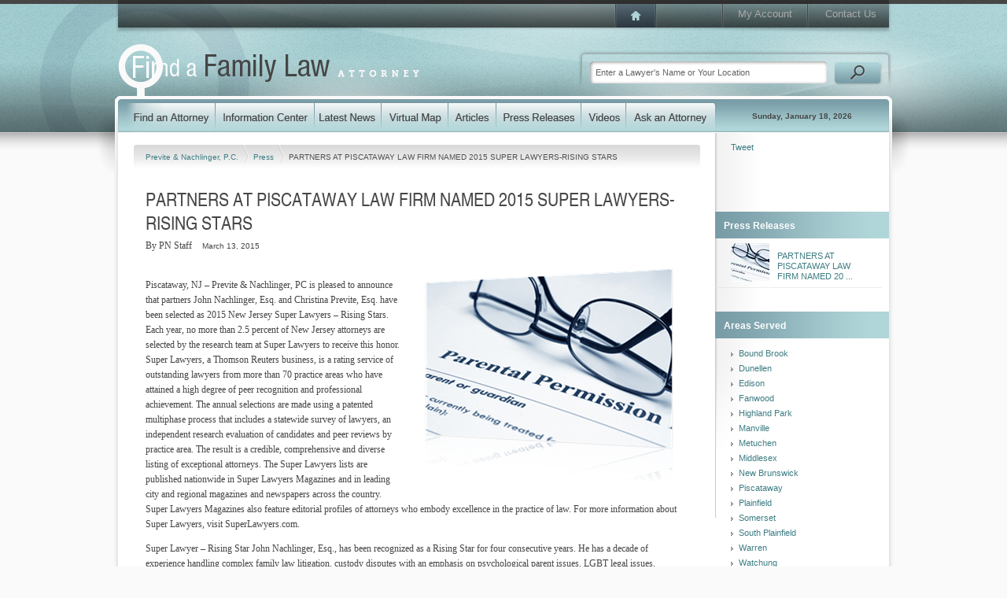

--- FILE ---
content_type: text/html; charset=utf-8
request_url: https://www.findafamilyattorney.com/Profiles/Previte-Nachlinger-P-C-/Press/PARTNERS-AT-PISCATAWAY-LAW-FIRM-NAMED-2015-SUPER.aspx
body_size: 8327
content:
<!DOCTYPE html PUBLIC "-//W3C//DTD XHTML 1.0 Transitional//EN" "http://www.w3.org/TR/xhtml1/DTD/xhtml1-transitional.dtd">
<html data-sa="SFdTxjKAfvmWSsXWUTAS9N8fkvvLQjpwIJJcO9ZMY4RIcgzpojebiaN6tWY7N%2fCrGojGn3nQv0r8BIIhjrxryE0Ee%2fQ1sfoyqhJAhScUfGwXtD6vUxokCd2%2fVXM7%2bQYyLQxMZuSUvhvqSC16UV4Y7LV1OLc%3d" xmlns="http://www.w3.org/1999/xhtml">
<head>
	<script type="text/javascript">if(top!=self){top.location="http://www.findafamilyattorney.com/Profiles/Previte-Nachlinger-P-C-/Press/PARTNERS-AT-PISCATAWAY-LAW-FIRM-NAMED-2015-SUPER.aspx";}</script>
	<title>PARTNERS AT PISCATAWAY LAW FIRM NAMED 2015 SUPER LAWYERS-RISING STARS | Previte & Nachlinger, P.C. Press Release</title>
	<meta content="text/html; charset=utf-8" http-equiv="Content-Type"/>
	<meta name="keywords" content="PARTNERS AT PISCATAWAY LAW FIRM NAMED 2015 SUPER LAWYERS-RISING STARS,family law in Piscataway,Piscataway family law firm,Previte & Nachlinger, P.C.,family law news,press release,press,news,lawyer,Piscataway,custody,adoption,property division,alimony"/>
	<meta name="description" content="PARTNERS AT PISCATAWAY LAW FIRM NAMED 2015 SUPER LAWYERS-RISING STARS. Stay up to date on news and information related to family law in Piscataway,  by visiting our press center."/>
	<meta property="og:url" content="https://www.findafamilyattorney.com/Profiles/Previte-Nachlinger-P-C-/Press/PARTNERS-AT-PISCATAWAY-LAW-FIRM-NAMED-2015-SUPER.aspx"/>
	<meta name="google-site-verification" content="4NeFoL0Tc13xZxNTaYnNUTEWWqv3LohytM7BV8OzR6M"/>
	<meta name="robots" content="NOODP,NOYDIR"/>
	<link rel="canonical" href="https://www.findafamilyattorney.com/Profiles/Previte-Nachlinger-P-C-/Press/PARTNERS-AT-PISCATAWAY-LAW-FIRM-NAMED-2015-SUPER.aspx"/>
	<link href="https://cms.scorpioncms.com/Shared/css2/styles.css" rel="stylesheet" type="text/css"/>
	<link href="/Shared/fonts/gyreheros.css" rel="stylesheet" type="text/css"/>
	<link href="/Shared/fonts/ptsans.css" rel="stylesheet" type="text/css"/>
	<link href="/Shared/fonts/handsean.css" rel="stylesheet" type="text/css"/>
	<link href="/Shared/fonts/avantgarde.css" rel="stylesheet" type="text/css"/>
	<link href="/includes/main.css" rel="stylesheet" type="text/css"/>
	<link href="/includes/systems.css" rel="stylesheet" type="text/css"/>
	<style type="text/css">ul.list li.hide {	display: none;}ul.list li.row1 { display: block; }ul.list li.row2 { display: block; }ul.list li.row3 { display: block; }</style>
	<script type="text/javascript" src="/Shared/videovault/jwplayer.js"></script>
	<script type="text/javascript">jwplayer.key='3jZfi48toJ9qp0KU/aLH/CyQ0RQbrDVk2vvHGlfvo7k=';</script>
	<script type="text/javascript">
		var _gaq = _gaq || [];
		_gaq.push(['_setAccount', 'UA-2407666-7']);
		
		_gaq.push(['_trackPageview']);

		(function() {
		  var ga = document.createElement('script'); ga.type = 'text/javascript'; ga.async = true;
		  ga.src = ('https:' == document.location.protocol ? 'https://ssl' : 'http://www') + '.google-analytics.com/ga.js';
		  var s = document.getElementsByTagName('script')[0]; s.parentNode.insertBefore(ga, s);
		})();
	</script>
	<script type="text/javascript" src="//cms.scorpioncms.com/common/js/require.js"></script>
	<script type="text/javascript" src="https://cms.scorpioncms.com/Shared/js3/cms.1.js"></script>
	<script type="text/javascript">window._sitesearch=true;</script>
	<script type="text/javascript" src="/Shared/js3/ajaxlist.js"></script>
	<script type="text/javascript" src="http://www.google.com/recaptcha/api/js/recaptcha_ajax.js"></script>
	<script type='text/javascript'>window._lightbox=true;</script>
</head>
<body _pageid="6378409" _root="/" _base="https://www.findafamilyattorney.com/">
<form id="ctl00" name="ctl00" method="post" action="/Profiles/Previte-Nachlinger-P-C-/Press/PARTNERS-AT-PISCATAWAY-LAW-FIRM-NAMED-2015-SUPER.aspx" style="margin:0px;padding:0px;">
<div>
<input type="hidden" name="__VIEWSTATE" id="__VIEWSTATE" value="/[base64]" />
</div>

<div>

	<input type="hidden" name="__VIEWSTATEGENERATOR" id="__VIEWSTATEGENERATOR" value="F2C04AFA" />
</div>
	<div id="PageBody">
		<div class="icobalt ilayout" id="MZone"><div id="PageTop" icobalt="CobaltControls.Controls.StaticContent">
	<table id="TopNav" border="0" cellspacing="0" cellpadding="0">
		<tr>
			<td class="nav-1">
				<a href="/"><img src="/Shared/images/spacer.gif"></a>
			</td>
			<td class="nav-3"><a href="/My-Account.aspx">My Account</a></td>
			<td class="nav-4"><a href="/Contact-Us.aspx">Contact Us</a></td>
		</tr>
	</table>
	<div style="clear:both"></div>
	<a id="Logo" href="/"><img alt="Family Law Attorney Directory" src="/Shared/images/spacer.gif"></a>
	<table id="SearchBox" border="0" cellspacing="0" cellpadding="0" icobalt="CobaltControls.Controls.SiteSearch" _path="/Site-Search.aspx">
		<tr>
			<td><input value="Enter a Lawyer's Name or Your Location" type="text"/></td>
			<td><img src="/Shared/images/spacer.gif"></td>
		</tr>
	</table>
	<div style="clear:both"></div>
</div>
<div id="MainNav" icobalt="CobaltControls.Controls.StaticContent">
	<table border="0" cellSpacing="0" cellPadding="0">
		<tr>
			<td class="nav-1"><a href="/Find-a-Family-Law-Attorney.aspx"><img alt="Find a Family Law Lawyer" src="/Shared/images/spacer.gif"></a></td>
			<td class="nav-2"><a href="/Information-Center.aspx"><img alt="Information Center" src="/Shared/images/spacer.gif"></a></td>
			<td class="nav-3"><a href="/Latest-News.aspx"><img alt="Latest News" src="/Shared/images/spacer.gif"></a></td>
			<td class="nav-4"><a href="/Find-a-Family-Law-Attorney/Virtual-Map.aspx"><img alt="Virtual Map" src="/Shared/images/spacer.gif"></a></td>
			<td class="nav-5"><a href="/Articles.aspx"><img alt="Articles" src="/Shared/images/spacer.gif"></a></td>
			<td class="nav-6"><a href="/Press-Releases.aspx"><img alt="Press Releases" src="/Shared/images/spacer.gif"></a></td>
			<td class="nav-7"><a href="/Videos.aspx"><img alt="Videos" src="/Shared/images/spacer.gif"></a></td>
			<td class="nav-8"><a href="/Ask-an-Expert.aspx"><img alt="Ask a Family Law Attorney" src="/Shared/images/spacer.gif"></a></td>
			<td class="nav-9"><span>Sunday, January 18, 2026</span></td>
		</tr>
	</table>
</div>
<div id="MainSubArea" icobalt="CobaltControls.Controls.SubZone">
	<table id="MainSubTable" border="0" cellspacing="0" cellpadding="0">
		<tbody><tr>
			<td class="isublayout">
				<div id="MainZone" class="icobalt isublayout"><div class="bread" icobalt="CobaltControls.Controls.BreadCrumb" id="ProfileBread">
	<a href="/Profiles/Previte-Nachlinger-P-C-.aspx">Previte & Nachlinger, P.C. </a> <span><img src="/shared/images/spacer.gif"></span> <a href="/Profiles/Previte-Nachlinger-P-C-/Press.aspx">Press </a> <span><img src="/shared/images/spacer.gif"></span> <span>PARTNERS AT PISCATAWAY LAW FIRM NAMED 2015 SUPER LAWYERS-RISING STARS</span>
</div><div id="PressItem" class="ArticleContent" icobalt="CobaltControls.Controls.DisplayItem" name="PressItem">
	<h1 class="ArticleHeader">PARTNERS AT PISCATAWAY LAW FIRM NAMED 2015 SUPER LAWYERS-RISING STARS</h1><span>By PN Staff&nbsp;</span><span class="Pubdate">March 13, 2015</span> 
	<br>
	<br>
	<div id="ArticleImage">
		 
		<img src="/images/cmssys/thumbnails/pics/Custody-Guardianship/Custody_08-350275-20-ffe7e7e7White-0.20.3-0.90.850.85-1.png" style="border-width:0px;width:350px;height:275px;" />
	</div>
	<p>Piscataway, NJ &ndash; Previte &amp; Nachlinger, PC is pleased to announce that partners John Nachlinger, Esq. and Christina Previte, Esq. have been selected as 2015 New Jersey Super Lawyers &ndash; Rising Stars. Each year, no more than 2.5 percent of New Jersey attorneys are selected by the research team at Super Lawyers to receive this honor. Super Lawyers, a Thomson Reuters business, is a rating service of outstanding lawyers from more than 70 practice areas who have attained a high degree of peer recognition and professional achievement. The annual selections are made using a patented multiphase process that includes a statewide survey of lawyers, an independent research evaluation of candidates and peer reviews by practice area. The result is a credible, comprehensive and diverse listing of exceptional attorneys. The Super Lawyers lists are published nationwide in Super Lawyers Magazines and in leading city and regional magazines and newspapers across the country. Super Lawyers Magazines also feature editorial profiles of attorneys who embody excellence in the practice of law. For more information about Super Lawyers, visit SuperLawyers.com.</p> 
<p>Super Lawyer &ndash; Rising Star John Nachlinger, Esq., has been recognized as a Rising Star for four consecutive years. He has a decade of experience handling complex family law litigation, custody disputes with an emphasis on psychological parent issues, LGBT legal issues, adoption, and estate planning. He is Certified by the New Jersey Supreme Court as a Matrimonial Law Attorney. Mr. Nachlinger is a Trustee of the New Jersey State Bar Association.</p> 
<p>Super Lawyer &ndash; Rising Star Christina Previte, Esq., has been recognized as a Rising Star four times. She has more than a decade of experience handling complex family law litigation, alimony issues, custody disputes, LGBT legal issues, and municipal court actions. She holds a &ldquo;Superb&rdquo; AVVO rating and has the respect of her peers and clients alike. Ms. Previte is an active member of the New Jersey State Bar Association and her local county bar associations.</p> 
<p>&mdash;&mdash;&mdash;&mdash;&mdash;&mdash;&mdash;&mdash;&mdash;&mdash;&mdash;&mdash;&mdash;&mdash;&mdash;&mdash;&mdash;&mdash;</p> 
<p>Previte &amp; Nachlinger, P.C. (<a href="http://www.pnlawnj.com/">www.pnlawnj.com</a>) specializes in all areas of family law, including divorce, alimony disputes, custody issues, and equitable distribution of property. The firm handles a great deal of LGBT issues, including divorce, civil union dissolution, adoption, custody disputes with an emphasis on psychological parent issues, and property division. The firm also handles estate planning, municipal court defense and legal malpractice litigation.</p> 
<p>For further information, contact the office at 732-529-6937.</p> 
<p>###</p>
</div><div id="ProfileSummary" icobalt="CobaltControls.Controls.DisplayItem" style="margin-bottom:15px" name="ProfileSummary">
	<div class="separator"></div> 
	<div>
		<div class="Profile-Map">
			<a href="javascript:void('ShowMap');" class="showmap active"><img src="/Shared/images/spacer.gif"></a> 
			<a href="javascript:void('ShowPictures');" class="showpics" style="display:none"><img src="/Shared/images/spacer.gif"></a> 
			<div class="container">
				<div id="ProfileSummary_ctl01_ctl00" class="imap" _autopin="true" _nowheel="true" style="width:700px;height:400px;margin:-80px auto auto -205px;">

</div>
			</div> 
			<div class="container2 ilightbox" id="ProfileSummary_ctl01_ProfilePictures" icobalt="CobaltControls.Controls.DisplayList" style="display:none" name="ProfileSummary$ctl01$ProfilePictures">
				<a href="/profiles/249618/pn-logo.jpg" target_="blank"><img src="/images/cmssys/thumbnails//profiles/249618/pn-logo-130117-01-ffa6a6a6ffffffff-1111-1.png" style="border-width:0px;width:130px;float:left;height:117px;margin:10px 0px 0px 10px;" /></a>
			</div> 
			<a href="http://maps.google.com/maps?f=d&amp;hl=en&amp;daddr=6+Wills+Way%2c+Bldg+2,Piscataway,NJ&amp;z=12" target="_blank" class="getdirections">
				<img src="/Shared/images/spacer.gif">
				<span>Get directions</span>
			</a>
		</div> 
		<div class="vcard Profile-Details">
			<a style="float:left" href="http://www.centraljerseyfamilylaw.com"><img src="/images/cmssys/thumbnails//profiles/249618/www-centraljerseyfamilylaw-com-175175-10-0.30.2-1.png" style="border-width:0px;width:175px;height:175px;" /></a> 
			<div>
				<strong class="tel Phone">(732) 529-6937</strong> 
				<div class="adr">
					<span class="street-address">6 Wills Way, Bldg 2 </span> 
					<br>
					<span class="locality">Piscataway</span>, 
					<span class="region">NJ</span> 
					<span class="postal-code">08854</span>
				</div>
			</div> 
			
				<div class="tel">
					<br>
					<span class="type">Fax:</span> 
					<br>
					<strong>(732) 909-2701</strong>
				</div>
			 
			<div id="ProfileSummary_ctl01_ProfileHours" icobalt="CobaltControls.Controls.DisplayList" name="ProfileSummary$ctl01$ProfileHours">
				<br>
				<span>Office Hours:</span> 
				<br>
				<table border="0" cellspacing="0" cellpadding="0">
					<tr>
						<td>Monday</td>
						<td style="padding-left:10px">9:00 a.m.-5:00 p.m.</td>
					</tr><tr>
						<td>Tuesday</td>
						<td style="padding-left:10px">9:00 a.m.-5:00 p.m.</td>
					</tr><tr>
						<td>Wednesday</td>
						<td style="padding-left:10px">9:00 a.m.-5:00 p.m.</td>
					</tr><tr>
						<td>Thursday</td>
						<td style="padding-left:10px">9:00 a.m.-5:00 p.m.</td>
					</tr><tr>
						<td>Friday</td>
						<td style="padding-left:10px">9:00 a.m.-4:30 p.m.</td>
					</tr>
				</table>
			</div> 
			
				<div>
					<br>
					<a class="url" href="http://www.centraljerseyfamilylaw.com">View Website</a>
				</div>
			 
			<div style="clear:both"></div>
		</div> 
		<div class="Profile-Description">
			
				<strong>Contact our office by email or phone instantly by clicking the options below:</strong> 
				 
				<br>
				<a href="/Profiles/Previte-Nachlinger-P-C-/Contact-Us.aspx"><img class="button-email" src="/Shared/images/spacer.gif"></a> 
				<a href="javascript:void(0);" icobalt="CobaltControls.Controls.ClickToCall" id="ClickToCall22223"><img class="button-call" src="/Shared/images/spacer.gif"></a>
			
		</div>
	</div> 
	<div style="clear:both"></div>
</div><div id="ReportAbuse" icobalt="CobaltControls.Controls.AjaxDisplayList" _popupedit="true" name="ReportAbuse">
	<a style="float:right" class="report-abuse" href="javascript:void('Add');" _title="Report Inappropriate Content">Report inappropriate content</a> 
	<div style="clear:both"></div> 
	
</div></div>
			</td>
			<td class="isublayout">
				<div id="TopRightSubZone" class="icobalt isublayout"><div id="SocialNetworkingSide" icobalt="CobaltControls.Controls.StaticContent" style="height:100px">
	<br>
	<table border="0" cellspacing="0" cellpadding="0">
		<tbody><tr>
			<td style="padding-left:20px; vertical-align:bottom; padding-bottom:4px">
				<script src='http://connect.facebook.net/en_US/all.js#xfbml=1'></script><fb:like href='https://www.findafamilyattorney.com/Profiles/Previte-Nachlinger-P-C-/Press/PARTNERS-AT-PISCATAWAY-LAW-FIRM-NAMED-2015-SUPER.aspx' width='55' show_faces='false' layout='box_count'></fb:like>
			</td>
			<td style="vertical-align:bottom; padding-bottom:4px">
				<script src='http://platform.twitter.com/widgets.js'></script><div style='width:55px'><a href='http://twitter.com/share' class='twitter-share-button' data-url='https://www.findafamilyattorney.com/Profiles/Previte-Nachlinger-P-C-/Press/PARTNERS-AT-PISCATAWAY-LAW-FIRM-NAMED-2015-SUPER.aspx' data-count='vertical'>Tweet</a>
			</td>
			<td style="padding-left:10px; vertical-align:bottom">
				
<g:plusone size="tall" annotation="bubble" width="55"></g:plusone>
<script type="text/javascript">
  (function() {
    var po = document.createElement('script'); po.type = 'text/javascript'; po.async = true;
    po.src = 'https://apis.google.com/js/plusone.js';
    var s = document.getElementsByTagName('script')[0]; s.parentNode.insertBefore(po, s);
  })();
</script>
			</td>
		</tr>
	</tbody></table>
	<br>
</div><div icobalt="CobaltControls.Controls.DisplayList" id="PressSideList" class="side" name="PressSideList">
	<h4 class="Highlight3"><img src="/Shared/images/spacer.gif" class="Press">Press Releases</h4> 
	 
	<ul class="list images">
		<li class="hide row1">
			 
			<a href="/Profiles/Previte-Nachlinger-P-C-/Press/PARTNERS-AT-PISCATAWAY-LAW-FIRM-NAMED-2015-SUPER.aspx"><img src="/images/cmssys/thumbnails/pics/Custody-Guardianship/Custody_08-4949-20-TransparentWhite-1.jpg" style="border-width:0px;width:49px;height:49px;" /></a> 
			<a href="/Profiles/Previte-Nachlinger-P-C-/Press/PARTNERS-AT-PISCATAWAY-LAW-FIRM-NAMED-2015-SUPER.aspx">PARTNERS AT PISCATAWAY LAW FIRM NAMED 20 ...</a>
		</li>
	</ul>
</div><div icobalt="CobaltControls.Controls.DisplayList" class="side" id="GeoAreasSide" name="GeoAreasSide">
	<h4 class="Highlight3"><img src="/Shared/images/spacer.gif" class="AreasServed">Areas Served</h4> 
	<ul class="list menu" style="margin-top:10px">
		<li>
			<a href="/Profiles/Previte-Nachlinger-P-C-/Bound-Brook.aspx">Bound Brook</a> 
			<br>
		</li><li>
			<a href="/Profiles/Previte-Nachlinger-P-C-/Dunellen.aspx">Dunellen</a> 
			<br>
		</li><li>
			<a href="/Profiles/Previte-Nachlinger-P-C-/Edison.aspx">Edison</a> 
			<br>
		</li><li>
			<a href="/Profiles/Previte-Nachlinger-P-C-/Fanwood.aspx">Fanwood</a> 
			<br>
		</li><li>
			<a href="/Profiles/Previte-Nachlinger-P-C-/Highland-Park.aspx">Highland Park</a> 
			<br>
		</li><li>
			<a href="/Profiles/Previte-Nachlinger-P-C-/Manville.aspx">Manville</a> 
			<br>
		</li><li>
			<a href="/Profiles/Previte-Nachlinger-P-C-/Metuchen.aspx">Metuchen</a> 
			<br>
		</li><li>
			<a href="/Profiles/Previte-Nachlinger-P-C-/Middlesex.aspx">Middlesex</a> 
			<br>
		</li><li>
			<a href="/Profiles/Previte-Nachlinger-P-C-/New-Brunswick.aspx">New Brunswick</a> 
			<br>
		</li><li>
			<a href="/Profiles/Previte-Nachlinger-P-C-/Piscataway.aspx">Piscataway</a> 
			<br>
		</li><li>
			<a href="/Profiles/Previte-Nachlinger-P-C-/Plainfield.aspx">Plainfield</a> 
			<br>
		</li><li>
			<a href="/Profiles/Previte-Nachlinger-P-C-/Somerset.aspx">Somerset</a> 
			<br>
		</li><li>
			<a href="/Profiles/Previte-Nachlinger-P-C-/South-Plainfield.aspx">South Plainfield</a> 
			<br>
		</li><li>
			<a href="/Profiles/Previte-Nachlinger-P-C-/Warren.aspx">Warren</a> 
			<br>
		</li><li>
			<a href="/Profiles/Previte-Nachlinger-P-C-/Watchung.aspx">Watchung</a> 
			<br>
		</li>
	</ul>
</div><div icobalt="CobaltControls.Controls.DisplayList" id="AdditionalProfileLinks" class="datatable" name="AdditionalProfileLinks">
	<a href="http://www.avvo.com/attorneys/08854-nj-john-nachlinger-1602376.html?utm_campaign=avvo_rating&utm_content=1217583&utm_medium=avvo_badge&utm_source=avvo" target="_blank" class="Logo "><img src="/images/links/Avvo.gif"></a><a href="http://www.facebook.com/pnlawnj" target="_blank" class="Logo "><img src="/images/links/Facebook.gif"></a><a href="https://plus.google.com/+Pnlawnj/about" target="_blank" class="Logo "><img src="/images/links/GooglePlus.gif"></a><a href="https://www.linkedin.com/company/previte-&-nachlinger-p-c-" target="_blank" class="Logo "><img src="/images/links/LinkedIn.gif"></a><a href="http://www.superlawyers.com/new-jersey/lawyer/John-Nachlinger/93e871e9-2a36-4e2e-bb76-27635f690e9a.html" target="_blank" class="Logo "><img src="/images/links/Super-Lawyers.gif"></a>
</div></div>
			</td>
		</tr>
	</tbody></table>
</div></div>
	</div> 
	<div id="PageFooter">
		<div class="icobalt ilayout" id="FooterZone"><div id="FooterContent" icobalt="CobaltControls.Controls.StaticContent">
	<table border="0" cellspacing="0" cellpadding="0">
		<tr>
			<td>
				<a href="/Find-a-Family-Law-Attorney.aspx">Find a Family Law Attorney</a>
				<a href="/Information-Center.aspx">Information Center</a>
				<a href="/Latest-News.aspx">Latest News</a>
			</td>
			<td>
				<a href="/Find-a-Family-Law-Attorney/Virtual-Map.aspx">Virtual Map</a>
				<a href="/Articles.aspx">Articles</a>
				<a href="/Press-Releases.aspx">Press Releases</a>
			</td>
			<td>
				<a href="/Blogs.aspx">Blogs</a>
				<a href="/Videos.aspx">Videos</a>
				<a href="/Find-a-Family-Law-Attorney.aspx">Family Law Attorney Search</a>
			</td>
		</tr>
	</table>
	<div id="Bottom">
		<div style="float:right">
			<a href="/My-Account.aspx">My Account</a> |
			<a href="/Contact-Us.aspx">Contact Us</a>
		</div>
		<span>&copy; 2026 findafamilyattorney.com -
			<a href="/">Find a Family Law Attorney</a></span> |
		<a href="/Privacy.aspx">Privacy Policy</a> |
		<a href="/Terms-and-Conditions.aspx">Terms &amp; Conditions</a>
	</div>
</div>
</div>
	</div>
</form></body>
<script type="text/javascript" src="https://www.scorpioncms.com/common/js/sa.js" defer="defer"></script>
<script type="text/javascript">
$(document).ready(function(){	$('div.paging').click(function(e){		var count, target = $(e.target);		if ( target.is('td:not(.active)') && ( count = $.toInt(target.html()) ) > 0 ) {			target.parent().children('td.active').removeClass('active');			target.addClass('active');			var rows = $(this).parent().closest('div').find('li');			rows.slice(0,count).show();			rows.slice(count).hide();		}	});});</script>
<script type="text/javascript">
(function(){	var href = window.location.href.split('/');	href.shift();	href.shift();	href.shift();	var page = ( '/'+href.join('/').split('?').shift() ).toLowerCase(),		main = ( href.shift().split('.').shift() ).toLowerCase(),		sb = [];	$('#MainNav a').each(function(i){		var link = $(this), path = $(this).attr('href').substring(1).split('.').shift();		if ( page.endsWith( '/'+'virtual-map.aspx' ) ) {			if ( path.endsWith( '/virtual-map' ) ) {				link.parent().addClass('active');				return false;			}		}		else if ( path.toLowerCase() === main ) {			link.parent().addClass('active');			return false;		}	});})();</script>

</html><script type="text/javascript">
	$(document).ready(function(){
		$('#ClickToCall22223').click(function(){
			$.popup({title:'Click to Call',url:'/Shared/C2C/c2ct.html?cmp=CtjSalWMDRwNUgBQ',width:480,height:445,noscroll:true});
			return false;
		});
	});
</script><script src='https://maps.googleapis.com/maps/api/js?v=3.exp&libraries=places&signed_in=false&callback=registermap&key=' type='text/javascript'></script><script src='/Shared/js3/m/gmap.js' type='text/javascript'></script>
<script type='text/javascript'>
$(document).ready(function(){
	$('#ProfileSummary_ctl01_ctl00').gmap({
		controls:{},
		values:{
			latitude: 40.5527246,
			longitude: -74.4760275,
			address: "6 Wills Way, Bldg 2",
			city: "Piscataway",
			state: "NJ",
			zipcode: "08854"
		}
	});
});
</script><script type="text/javascript">
	$(document).ready(function(){
		$('#ReportAbuse').ajaxlist({
			paging: false,
			sort: false,
			search: false,
			edit: true,
			edit2: false,
			edit3: false,
			del: false,
			del2: false,
			del3: false,
			drag: false
		});
	});
</script>

--- FILE ---
content_type: text/html; charset=utf-8
request_url: https://accounts.google.com/o/oauth2/postmessageRelay?parent=https%3A%2F%2Fwww.findafamilyattorney.com&jsh=m%3B%2F_%2Fscs%2Fabc-static%2F_%2Fjs%2Fk%3Dgapi.lb.en.2kN9-TZiXrM.O%2Fd%3D1%2Frs%3DAHpOoo_B4hu0FeWRuWHfxnZ3V0WubwN7Qw%2Fm%3D__features__
body_size: 164
content:
<!DOCTYPE html><html><head><title></title><meta http-equiv="content-type" content="text/html; charset=utf-8"><meta http-equiv="X-UA-Compatible" content="IE=edge"><meta name="viewport" content="width=device-width, initial-scale=1, minimum-scale=1, maximum-scale=1, user-scalable=0"><script src='https://ssl.gstatic.com/accounts/o/2580342461-postmessagerelay.js' nonce="32nFY5CSM8gNCLZvelwRXg"></script></head><body><script type="text/javascript" src="https://apis.google.com/js/rpc:shindig_random.js?onload=init" nonce="32nFY5CSM8gNCLZvelwRXg"></script></body></html>